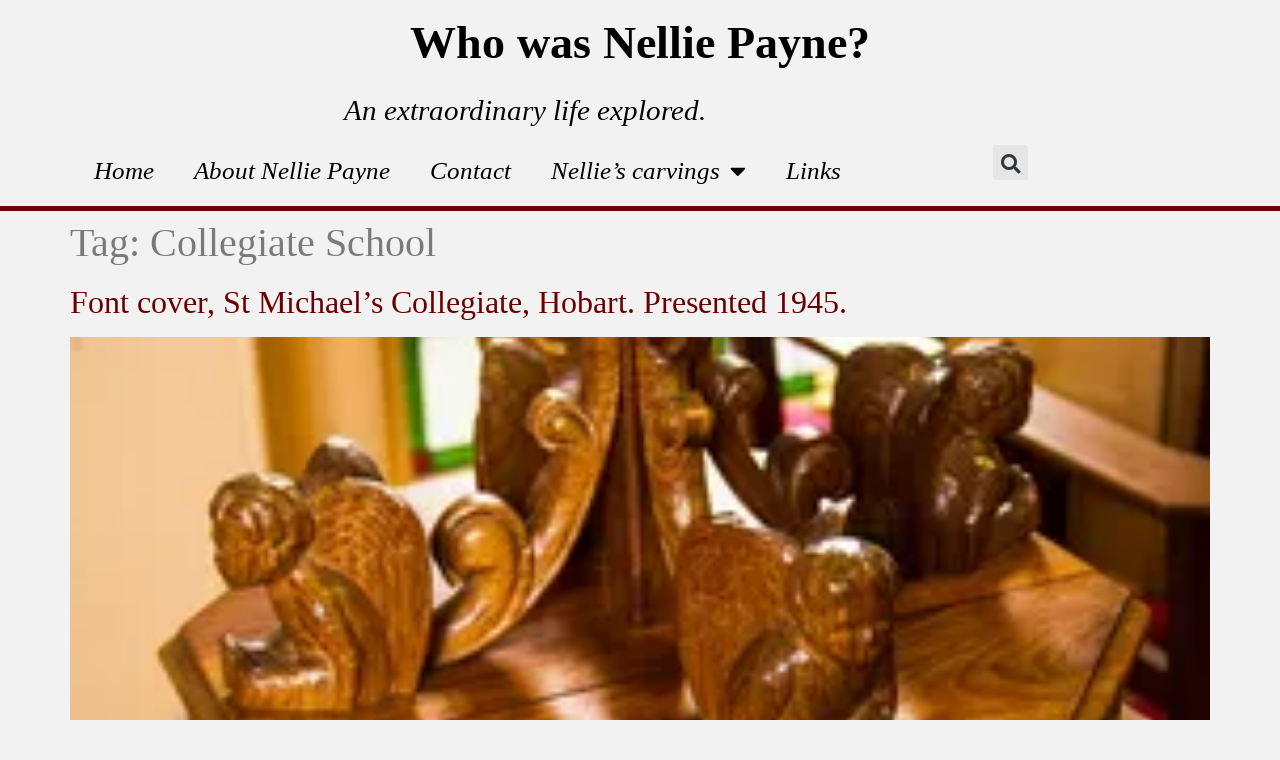

--- FILE ---
content_type: text/css
request_url: https://nelliepayne.com/wp-content/uploads/elementor/css/post-1482.css?ver=1768794771
body_size: 485
content:
.elementor-1482 .elementor-element.elementor-element-4b5295e:not(.elementor-motion-effects-element-type-background), .elementor-1482 .elementor-element.elementor-element-4b5295e > .elementor-motion-effects-container > .elementor-motion-effects-layer{background-color:#F2F2F2;}.elementor-1482 .elementor-element.elementor-element-4b5295e{transition:background 0.3s, border 0.3s, border-radius 0.3s, box-shadow 0.3s;}.elementor-1482 .elementor-element.elementor-element-4b5295e > .elementor-background-overlay{transition:background 0.3s, border-radius 0.3s, opacity 0.3s;}.elementor-1482 .elementor-element.elementor-element-6d7705e > .elementor-widget-container{padding:10px 0px 0px 0px;}.elementor-1482 .elementor-element.elementor-element-6d7705e{text-align:center;}.elementor-1482 .elementor-element.elementor-element-6d7705e .elementor-heading-title{font-family:"Times New Roman", Sans-serif;font-size:46px;font-weight:600;color:#000000;}.elementor-1482 .elementor-element.elementor-element-864c448:not(.elementor-motion-effects-element-type-background), .elementor-1482 .elementor-element.elementor-element-864c448 > .elementor-motion-effects-container > .elementor-motion-effects-layer{background-color:#F2F2F2;}.elementor-1482 .elementor-element.elementor-element-864c448 > .elementor-container{max-width:1050px;}.elementor-1482 .elementor-element.elementor-element-864c448{border-style:solid;border-width:0px 0px 5px 0px;border-color:#680000;transition:background 0.3s, border 0.3s, border-radius 0.3s, box-shadow 0.3s;}.elementor-1482 .elementor-element.elementor-element-864c448 > .elementor-background-overlay{transition:background 0.3s, border-radius 0.3s, opacity 0.3s;}.elementor-1482 .elementor-element.elementor-element-3740a7b > .elementor-element-populated{border-style:solid;border-width:0px 0px 0px 0px;transition:background 0.3s, border 0.3s, border-radius 0.3s, box-shadow 0.3s;margin:0px 0px 0px 00px;--e-column-margin-right:0px;--e-column-margin-left:00px;}.elementor-1482 .elementor-element.elementor-element-3740a7b > .elementor-element-populated, .elementor-1482 .elementor-element.elementor-element-3740a7b > .elementor-element-populated > .elementor-background-overlay, .elementor-1482 .elementor-element.elementor-element-3740a7b > .elementor-background-slideshow{border-radius:10px 10px 0px 10px;}.elementor-1482 .elementor-element.elementor-element-3740a7b > .elementor-element-populated > .elementor-background-overlay{transition:background 0.3s, border-radius 0.3s, opacity 0.3s;}.elementor-1482 .elementor-element.elementor-element-f1cba68{text-align:center;}.elementor-1482 .elementor-element.elementor-element-f1cba68 .elementor-heading-title{font-family:"Times New Roman", Sans-serif;font-size:29px;font-weight:500;font-style:italic;color:#000000;}.elementor-1482 .elementor-element.elementor-element-af75d0c{margin-top:0px;margin-bottom:-20px;}.elementor-1482 .elementor-element.elementor-element-00301f8 > .elementor-widget-container{padding:0px 0px 10px 0px;}.elementor-1482 .elementor-element.elementor-element-00301f8 .elementor-menu-toggle{margin:0 auto;}.elementor-1482 .elementor-element.elementor-element-00301f8 .elementor-nav-menu .elementor-item{font-family:"Times New Roman", Sans-serif;font-size:25px;font-weight:500;font-style:italic;}.elementor-1482 .elementor-element.elementor-element-00301f8 .elementor-nav-menu--main .elementor-item{color:#000000;fill:#000000;}.elementor-1482 .elementor-element.elementor-element-00301f8 .elementor-nav-menu--main .elementor-item:hover,
					.elementor-1482 .elementor-element.elementor-element-00301f8 .elementor-nav-menu--main .elementor-item.elementor-item-active,
					.elementor-1482 .elementor-element.elementor-element-00301f8 .elementor-nav-menu--main .elementor-item.highlighted,
					.elementor-1482 .elementor-element.elementor-element-00301f8 .elementor-nav-menu--main .elementor-item:focus{color:#000000;fill:#000000;}.elementor-1482 .elementor-element.elementor-element-00301f8 .elementor-nav-menu--main:not(.e--pointer-framed) .elementor-item:before,
					.elementor-1482 .elementor-element.elementor-element-00301f8 .elementor-nav-menu--main:not(.e--pointer-framed) .elementor-item:after{background-color:#000000;}.elementor-1482 .elementor-element.elementor-element-00301f8 .e--pointer-framed .elementor-item:before,
					.elementor-1482 .elementor-element.elementor-element-00301f8 .e--pointer-framed .elementor-item:after{border-color:#000000;}.elementor-1482 .elementor-element.elementor-element-00301f8 .elementor-nav-menu--dropdown a, .elementor-1482 .elementor-element.elementor-element-00301f8 .elementor-menu-toggle{color:#000000;fill:#000000;}.elementor-1482 .elementor-element.elementor-element-00301f8 .elementor-nav-menu--dropdown{background-color:#F2F2F2;}.elementor-1482 .elementor-element.elementor-element-00301f8 .elementor-nav-menu--dropdown a:hover,
					.elementor-1482 .elementor-element.elementor-element-00301f8 .elementor-nav-menu--dropdown a:focus,
					.elementor-1482 .elementor-element.elementor-element-00301f8 .elementor-nav-menu--dropdown a.elementor-item-active,
					.elementor-1482 .elementor-element.elementor-element-00301f8 .elementor-nav-menu--dropdown a.highlighted{background-color:#FFFFFF;}.elementor-1482 .elementor-element.elementor-element-00301f8 .elementor-nav-menu--dropdown .elementor-item, .elementor-1482 .elementor-element.elementor-element-00301f8 .elementor-nav-menu--dropdown  .elementor-sub-item{font-family:"Times New Roman", Sans-serif;font-size:20px;font-weight:500;font-style:italic;}.elementor-1482 .elementor-element.elementor-element-95a8f1a .elementor-search-form{text-align:end;}.elementor-1482 .elementor-element.elementor-element-95a8f1a .elementor-search-form__toggle{--e-search-form-toggle-size:35px;}.elementor-1482 .elementor-element.elementor-element-95a8f1a.elementor-search-form--skin-full_screen .elementor-search-form__container{background-color:#680000;}.elementor-1482 .elementor-element.elementor-element-95a8f1a input[type="search"].elementor-search-form__input{font-family:"Times New Roman", Sans-serif;font-weight:400;font-style:italic;}.elementor-1482 .elementor-element.elementor-element-95a8f1a:not(.elementor-search-form--skin-full_screen) .elementor-search-form__container{border-radius:3px;}.elementor-1482 .elementor-element.elementor-element-95a8f1a.elementor-search-form--skin-full_screen input[type="search"].elementor-search-form__input{border-radius:3px;}.elementor-theme-builder-content-area{height:400px;}.elementor-location-header:before, .elementor-location-footer:before{content:"";display:table;clear:both;}@media(max-width:767px){.elementor-1482 .elementor-element.elementor-element-f1cba68{text-align:center;}}@media(min-width:768px){.elementor-1482 .elementor-element.elementor-element-3740a7b{width:100%;}.elementor-1482 .elementor-element.elementor-element-6661cb2{width:88.738%;}.elementor-1482 .elementor-element.elementor-element-313aa8d{width:11.021%;}}

--- FILE ---
content_type: text/css
request_url: https://nelliepayne.com/wp-content/uploads/elementor/css/post-1506.css?ver=1768794771
body_size: 113
content:
.elementor-1506 .elementor-element.elementor-element-3b5c664:not(.elementor-motion-effects-element-type-background), .elementor-1506 .elementor-element.elementor-element-3b5c664 > .elementor-motion-effects-container > .elementor-motion-effects-layer{background-color:#00000080;}.elementor-1506 .elementor-element.elementor-element-3b5c664{border-style:solid;border-width:5px 0px 0px 0px;border-color:#680000;transition:background 0.3s, border 0.3s, border-radius 0.3s, box-shadow 0.3s;}.elementor-1506 .elementor-element.elementor-element-3b5c664 > .elementor-background-overlay{transition:background 0.3s, border-radius 0.3s, opacity 0.3s;}.elementor-1506 .elementor-element.elementor-element-be57149{font-family:"Helvetica", Sans-serif;font-size:15px;font-weight:400;color:#FFFFFF;}.elementor-1506 .elementor-element.elementor-element-acbfc9d .elementor-button{background-color:#61CE7000;font-family:"Helvetica", Sans-serif;font-weight:500;}.elementor-1506 .elementor-element.elementor-element-acbfc9d > .elementor-widget-container{margin:0px 88px 0px 0px;}.elementor-1506 .elementor-element.elementor-element-acbfc9d .elementor-button-content-wrapper{flex-direction:row;}.elementor-1506 .elementor-element.elementor-element-acbfc9d .elementor-button .elementor-button-content-wrapper{gap:7px;}.elementor-bc-flex-widget .elementor-1506 .elementor-element.elementor-element-699ffb2.elementor-column .elementor-widget-wrap{align-items:center;}.elementor-1506 .elementor-element.elementor-element-699ffb2.elementor-column.elementor-element[data-element_type="column"] > .elementor-widget-wrap.elementor-element-populated{align-content:center;align-items:center;}.elementor-1506 .elementor-element.elementor-element-9974b2d{font-family:"Helvetica", Sans-serif;font-size:15px;font-weight:400;color:#FFFFFF;}.elementor-1506 .elementor-element.elementor-element-214f1f8{font-family:"Helvetica", Sans-serif;font-size:15px;font-weight:400;color:#FFFFFF;}.elementor-1506 .elementor-element.elementor-element-96a1a7e > .elementor-widget-container{margin:0px 0px 0px 0px;padding:0px 0px 0px 0px;}.elementor-1506 .elementor-element.elementor-element-96a1a7e{font-family:"Helvetica", Sans-serif;font-size:15px;font-weight:400;color:#FFFFFF;}.elementor-theme-builder-content-area{height:400px;}.elementor-location-header:before, .elementor-location-footer:before{content:"";display:table;clear:both;}@media(max-width:767px){.elementor-1506 .elementor-element.elementor-element-be57149{text-align:center;}}

--- FILE ---
content_type: text/css
request_url: https://nelliepayne.com/wp-content/uploads/elementor/css/post-1666.css?ver=1672314501
body_size: 39
content:
.elementor-1666 .elementor-element.elementor-element-5f30065 > .elementor-background-overlay{background-color:transparent;background-image:linear-gradient(180deg, #00000075 59%, #000000 100%);opacity:0.5;transition:background 0.3s, border-radius 0.3s, opacity 0.3s;}.elementor-1666 .elementor-element.elementor-element-5f30065 > .elementor-container{min-height:225px;}.elementor-1666 .elementor-element.elementor-element-5f30065:not(.elementor-motion-effects-element-type-background), .elementor-1666 .elementor-element.elementor-element-5f30065 > .elementor-motion-effects-container > .elementor-motion-effects-layer{background-position:center center;background-size:cover;}.elementor-1666 .elementor-element.elementor-element-5f30065{transition:background 0.3s, border 0.3s, border-radius 0.3s, box-shadow 0.3s;padding:120px 0px 15px 0px;}.elementor-1666 .elementor-element.elementor-element-2e6c746 > .elementor-element-populated{transition:background 0.3s, border 0.3s, border-radius 0.3s, box-shadow 0.3s;margin:0px 0px 0px 0px;--e-column-margin-right:0px;--e-column-margin-left:0px;padding:0px 0px 10px 0px;}.elementor-1666 .elementor-element.elementor-element-2e6c746 > .elementor-element-populated > .elementor-background-overlay{transition:background 0.3s, border-radius 0.3s, opacity 0.3s;}.elementor-1666 .elementor-element.elementor-element-8931f8c > .elementor-widget-container{margin:0px 15px 0px 15px;padding:0px 0px 0px 0px;}.elementor-1666 .elementor-element.elementor-element-8931f8c{text-align:center;}.elementor-1666 .elementor-element.elementor-element-8931f8c .elementor-heading-title{font-family:"Helvetica", Sans-serif;font-size:20px;font-weight:200;line-height:25px;color:#FFFFFF;}.elementor-1666 .elementor-element.elementor-element-4670d7e .elementor-widget-container{text-align:center;font-size:25px;color:#FFFFFF;}